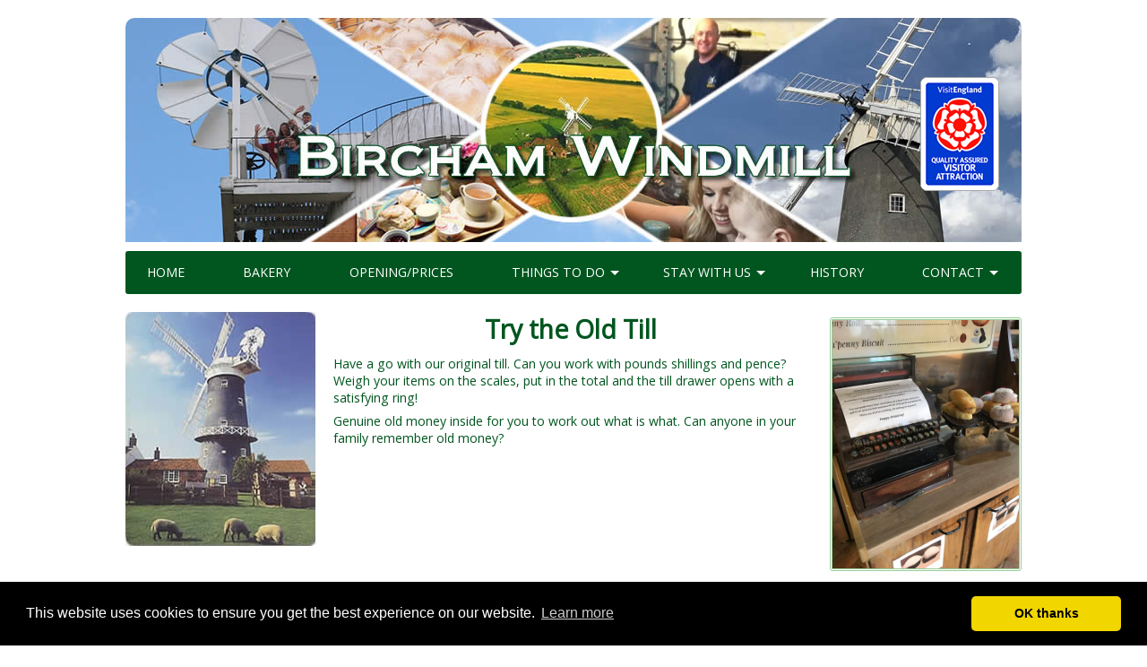

--- FILE ---
content_type: text/html
request_url: https://birchamwindmill.co.uk/oldtill.html
body_size: 6749
content:
<!DOCTYPE html PUBLIC "-//W3C//DTD XHTML 1.0 Transitional//EN" "http://www.w3.org/TR/xhtml1/DTD/xhtml1-transitional.dtd">
<html xmlns="http://www.w3.org/1999/xhtml">
    <head>
        <title>Bircham Windmill - the Old Till</title>
        <meta http-equiv="Content-Type" content="text/html; charset=iso-8859-1">
        <meta name="Robots" content="ALL, INDEX, FOLLOW">
        <meta name="Description" content="Bircham Windmill, Norfolk - The Old Till">
        <meta name="distribution" content="global">
        <meta name="rating" content="General">
        <meta name="language" content="en-uk">
        <meta name="author" content="Electricwebsites - Essex, UK - 01371 810743">
        <meta name="resource-type" content="document">
        <meta name="copyright" content="Copyright 2018 by Electricwebsites">
        <meta name="keywords" CONTENT="Bircham, Windmill, Norfolk, old, till">
		<meta name="viewport" content="width=device-width initial-scale=1.0 maximum-scale=1.0 user-scalable=yes" />
		<link href="https://fonts.googleapis.com/css?family=Open+Sans" rel="stylesheet">
		<link type="text/css" rel="stylesheet" href="css/bwm.css" />
		<!--link type="text/css" rel="stylesheet" href="css/jquery.mmenu.all.css" /-->
		<script type="text/javascript" src="scripts/jquery-3.7.1.min.js"></script>
		<!--script type="text/javascript" src="scripts/jquery.mmenu.all.min.js"></script-->
		<script type="text/javascript" src="highslide/highslide-with-gallery.js"></script>
		<script type="text/javascript" src="highslide/highslide.config.js" charset="utf-8"></script>
		<link rel="stylesheet" type="text/css" href="highslide/highslide.css" />
		<!--script type="text/javascript">
			$(function() {$('nav#menu').mmenu({"extensions": ["pagedim-black"]});});
		</script-->
		<script type="text/javascript">
			var _gaq = _gaq || [];
			_gaq.push(['_setAccount', 'UA-28471827-1']);
			_gaq.push(['_trackPageview']);
			(function() {
				var ga = document.createElement('script'); ga.type = 'text/javascript'; ga.async = true;
				ga.src = ('https:' == document.location.protocol ? 'https://ssl' : 'http://www') + '.google-analytics.com/ga.js';
				var s = document.getElementsByTagName('script')[0]; s.parentNode.insertBefore(ga, s);
			})();
		</script>

		<!-- Cookie consent script -->
		<link rel="stylesheet" type="text/css" href="//cdnjs.cloudflare.com/ajax/libs/cookieconsent2/3.1.0/cookieconsent.min.css" />
		<script src="//cdnjs.cloudflare.com/ajax/libs/cookieconsent2/3.1.0/cookieconsent.min.js"></script>
		<script>
		window.addEventListener("load", function(){
		window.cookieconsent.initialise({
		  "palette": {
			"popup": {
			  "background": "#000"
			},
			"button": {
			  "background": "#f1d600"
			}
		  },
		  "theme": "classic",
		  "content": {
			"dismiss": "OK thanks",
			"message": "This website uses cookies to ensure you get the best experience on our website."
		  }
		})});
		</script>
	</head>

	<body>
		<div class="pagelayer">

			<div class="banner">
				<div class="vaqm"><img src="images/Visitor Attraction Quality Marque Sml.png" alt="Visitor Attraction Quality Marque" width="88" height="127" border="0" /></div>
			</div>

			<div class="div_menu">
				<nav id="nav" role="navigation">
					<a href="#nav" title="Show navigation" class="shownav"><img src="images/more.png" width="80" height="25" alt="Mobile menu"/></a>
					<a href="#" title="Hide navigation" class="hidenav"><img src="images/hide.jpg" width="80" height="25" alt="Mobile menu"/></a>
					<ul>
						<li><a href="index.html">HOME</a></li>
						<li><a href="bakery.html">BAKERY</a></li>
						<li><a href="openprice.html">OPENING/PRICES</a></li>
						<li>
							<a href="javascript:;" aria-haspopup="true" class="caret">THINGS TO DO</a>
							<ul>
								<!--li><a href="afternoontea.html">Afternoon Tea</a></li-->
								<li><a href="animals.html">Animals</a></li>
								<li><a href="wmuseum.html">Windmill&nbsp;Museum</a></li>
								<li><a href="tearooms.html">Tea&nbsp;Rooms&nbsp;&amp;&nbsp;Gift&nbsp;Shop</a></li>
								<li><a href="bakery.html">Bread&nbsp;Baking</a></li>
								<li><a href="turnthecogs.html">Turn&nbsp;the&nbsp;Cogs</a></li>
								<li><a href="filmroom.html">Film&nbsp;Room</a></li>
								<li><a href="oldtill.html">The&nbsp;Old&nbsp;Till</a></li>
							</ul>
						</li>
						<!--li><a href="events.html">EVENTS DIARY</a></li-->
						<li>
							<a href="javascript:;" aria-haspopup="true" class="caret">STAY WITH US</a>
							<ul>
								<li><a href="holidaycottage.html">Apple&nbsp;Tree&nbsp;Cottage</a></li>
								<li><a href="shepherdshut.html">Shepherd's&nbsp;Hut</a></li>
								<li><a href="camping.html">Bircham&nbsp;Windmill&nbsp;Campsite</a></li>
								
							</ul>
						</li>
						<!--li><a href="coaches.html">COACHES</a></li-->
						<li><a href="history.html">HISTORY</a></li>
						<li>
							<a href="javascript:;" aria-haspopup="true" class="caret">CONTACT</a>
							<ul>
								<li><a href="contact.html">Contact&nbsp;Us</a></li>
								<li><a href="location.html">Where&nbsp;We&nbsp;Are</a></li>
								<li><a href="links.html">Links</a></li>
								<li><a href="jobs.html">Jobs&nbsp;at&nbsp;Bircham</a></li>
							</ul>
						</li>
					</ul>
				</nav>
			</div>

	
			<div class="mainbody">

				<div class="blockleft">

					<div class="hmwmbox">
						<img src="images/windmill.jpg" alt="Bircham windmill" title="Bircham windmill" />
					</div>

				</div>

				<div class="blockright">

					<div class="photobox">
						<a href="images/oldtill.jpg" class="highslide" onclick="return hs.expand(this, config1 )"><img src="images/oldtill.jpg" alt="The Old Till" title="The Old Till" /></a>
					</div>

				</div>


				<div class="blockcentre">
					<h1 class="centre">Try the Old Till</h1>
					<p>Have a go with our original till.  Can you work with pounds shillings and pence?  Weigh your items on the scales, put in the total and the till drawer opens with a satisfying ring!</p>
                    <p>Genuine old money inside for you to work out what is what.  Can anyone in your family remember old money?</p>
				</div>
			</div>

			<div class="footer">

				<div class="footleft">
					<p>Tel: 01485 578393&nbsp;&nbsp;&nbsp;<a href="mailto:info@birchamwindmill.co.uk">Email Us</a></p>
				</div>

				<div class="footright">
					<p><a href="contact.html">CONTACT US</a>&nbsp;&nbsp;&nbsp;<a href="links.html">LINKS</a></p>
					<p><a href="http://www.electricwebsites.co.uk" target="_blank">electricwebsites design</a></p>
				</div>

				<div class="footcentre">
					<p>Bircham Windmill, Great Bircham, King's Lynn, Norfolk PE31 6SJ</p>
					<p>Copyright &copy; Bircham Windmill 2018</p>
				</div>

			</div>
		</div>   
	</body>
</html>


--- FILE ---
content_type: text/css
request_url: https://birchamwindmill.co.uk/css/bwm.css
body_size: 8881
content:
body, html {margin:0; padding:0; background-color:#FFFFFF; font-size:0.94em; color:#01561F;}
body {font-family:'Open Sans', sans-serif;}
h1 {font-size:2em; margin:0 0 10px 0; font-weight:bold;}
h2 {font-size:1.7em;}
h3 {font-size:1.4em;}
h4 {font-size:1.2em; margin:1em 0 0.5em 0;}
p {margin:0.5em 0; line-height:140%;}
.centre {text-align:center;}
a:link, a:visited {color:#01561F;}

.brad3all4 {border-radius:3px;}

div.mainbtndiv {background-color:#01561F; padding:5px 10px; display:table; margin:10px auto;}
div.mainbtndiv a {color:#FFFFFF; font-weight:bold; text-decoration:none;}
div.mainbtndiv a:hover {opacity:0.8;}

/***********************************/
/******* Fontello for arrows *******/
@font-face {
font-family: 'fontello';
src: url('../font/fontello.eot?24708955');
src: url('../font/fontello.eot?24708955#iefix') format('embedded-opentype'),
url('../font/fontello.woff?24708955') format('woff'),
url('../font/fontello.ttf?24708955') format('truetype'),
url('../font/fontello.svg?24708955#fontello') format('svg');
font-weight: normal;
font-style: normal;
}
.demo-icon {font-family:"fontello"; font-style:normal; font-weight:normal; speak:none; display:inline-block; text-decoration:inherit; width:1em; margin-right:.2em; text-align:center; font-variant:normal; text-transform:none; line-height:1em; margin-left:.2em; -webkit-font-smoothing:antialiased; -moz-osx-font-smoothing:grayscale;}
.icon-down-dir:before {content:'\e800';}
.icon-right-dir:before {content:'\e801';}
/***********************************/

.pagelayer {margin:0 auto; width:1000px; padding-top:20px;}

.banner {max-width:1000px; height:250px; background-image:url(../images/banner01.jpg); background-position:center center; border-top-left-radius:10px; border-top-right-radius:10px;}

div.vaqm {position:relative; float:right; width:88px; height:127px; top:66px; right:25px;}
div.vaqm img {width:88px; height:127px; border:0;}

img.videoimg {width:100%; height:auto;}

.navbar {overflow:hidden; background-color:#01561F; margin-top:5px; border-bottom-left-radius:0px; border-bottom-right-radius:0px;}
.navbar a {float:left; color:#FFFFFF; text-align:center; padding:4px 8px; text-decoration:none;}
.dropdown {float:left; overflow:hidden;}
.dropdown .dropbtn {border:none; outline:none; color:#FFFFFF; padding:7px 8px; background-color:inherit;}
.navbar a:hover, .dropdown:hover .dropbtn {background-color:#016D27;}
.dropdown-content {display:none; position:absolute; background-color:#016D27; z-index:1; border-bottom-left-radius:0px; border-bottom-right-radius:0px; border-top-right-radius:0px; padding-bottom:6px;}
.dropdown-content a {float:none; color:#FFFFFF; padding:4px 8px; text-decoration:none; display:block; text-align:left;}
.dropdown-content a:hover {background-color:#01561F; border-bottom-left-radius:0px; border-bottom-right-radius:0px;}
.dropdown:hover .dropdown-content {display:block;}
.active {background-color:#016D27;}
.menulink {display:none;}

div.div_menu {clear:both; margin:10px auto 0 auto; width:100%; height:28px; background-color:#01561F; padding:10px 0; border-radius:3px;}
div.div_menu #nav ul {margin-block-start:0;}
div.div_menu a {color:#FFFFFF; text-align:center; padding:2px 8px; text-decoration:none;}
div.div_menu a.caret:after {content:''; position:absolute; right:-8px; top:8px; width:0; height:0; border-left:5px solid transparent; border-right:5px solid transparent; border-top:5px solid #fff; clear:both;}
div.div_menu #nav > a {display:none; float:left;}
div.div_menu #nav > a i {color:#fff;}
div.div_menu #nav li {position:relative;}
div.div_menu #nav > ul {height:1.3em; list-style:none; padding-inline-start:0; padding-top:4px; display:flex; justify-content:space-around;}
div.div_menu #nav > ul > li {height:100%; float:left; margin-right:18px;}
div.div_menu #nav li ul {display:none; position:absolute; top:100%; background-color:#016027; list-style:none; padding-inline-start:0;}
div.div_menu #nav li ul li {padding:4px 6px 4px 2px; margin:0;}
div.div_menu #nav li ul li a {text-align:left;}
div.div_menu #nav li:hover ul {display:block; border-radius:3px;}
div.div_menu #nav ul li ul li {padding:6px 5px;}
div.div_menu #nav ul li ul li:hover a {color:#A6E90A !important;}


.mainbody {margin-top:20px; width:100%;}
.blockleft {float:left;}
.blockright {float:right;}
.blockcentre {margin:0 auto; padding:0 20px; max-width:530px; display:inline-block; width:100%;}
.blockbox {background-color:#9ACC99; width:214px; text-align:center; margin-bottom:15px; padding:6px 0; border-radius:3px;}
.photobox {width:214px; max-width:214px; text-align:center; margin-bottom:15px; padding:6px 0; overflow:hidden;}
div.photobox img, img.photoin {border-color:#99CC99; border-style:double; border-width:3px; box-sizing:border-box; max-width:214px; border-radius:3px;}
img.nobrdr {border:0 !important;}

.eventsmonth {background-color:#01561F; padding:2px 5px; color:#FFFFFF; font-size:16px; font-weight:bold;}
.eventsdate {font-weight:bold; vertical-align:top;}

div.lctrbox {float:left;}
div.rctrbox {float:right;}

ul.shepul {margin-left:-25px;}
ul.shepul li {margin-bottom:15px;}

.blockloccentre {margin:0 auto; padding:0 0 0 20px; max-width:750px; display:inline-block; box-sizing:border-box;}

.footer {clear:both; text-align:center; background-color:#01561F; padding:20px; color:#fff; margin:25px 0; border-bottom-left-radius:10px; border-bottom-right-radius:10px; font-size:0.9em;}
.footer a {color:#fff;}
.footer a:hover {text-decoration:none;}
.footleft {float:left; width:214px;}
.footright {float:right; width:214px;}
.footcentre {margin:0 auto; padding-top:1px; text-align:center; display:inline-block;}


.hmwmbox {margin-bottom:15px;}
a.hmjobstxt {font-weight:bold; font-size:1.1em;}
#CDSWIDEXC {margin:10px auto !important;}


/***********/
ul#meadow li {margin-bottom:8px;}
/*************/

@media (max-width:1032px) {
	.pagelayer {padding:20px 10px 10px 10px; width:100%; box-sizing:border-box;}
	div.vaqm {top:8px; right:8px;}
	.navbar {height:29px; width:100%;}
	.navbar a, .navbar div.dropdown {display:none;}
	.menulink {display:block; float:right; height:12px; width:60px; margin:4px 16px 0 0;}
	.menulink a {background:center center no-repeat transparent; background-image:url(../images/menu.png); display:block; width:60px; height:12px; position:absolute;}
	ul.dropdown-content {background-color:#FFFFFF; width:92%;}
	.mainbody {text-align:center;}
	.blockcentre {max-width:500px; text-align:left;}
	.blockloccentre {max-width:750px; width:70%; text-align:left;}
}

@media (max-width:1010px) {
	.blockcentre {max-width:470px;}
}

@media (max-width:1000px) {
	div.div_menu #nav > ul > li {margin-right:12px;}
}

@media (max-width:980px) {
	.blockcentre {max-width:450px;}
}

@media (max-width:960px) {
	.blockcentre {max-width:430px;}
}

@media (max-width:950px) {
	div.div_menu #nav > ul > li {margin-right:9px;}
}

@media (max-width:940px) {
	.blockcentre {max-width:410px;}
}

@media (max-width:920px) {
	.blockcentre {max-width:390px;}
	div.div_menu #nav > ul > li {margin-right:3px;}
}

@media (max-width:900px) {
	.blockcentre {max-width:370px;}
}

@media only screen and (max-width: 870px)
{
	a.hidenav {margin:-27px 0 0 -8px;}
	div.div_menu {clear:both;}
	div.div_menu #nav {position:relative;}
	div.div_menu #nav:not( :target ) > a:first-of-type, div.div_menu #nav:target > a:last-of-type {display: block;}
	div.div_menu #nav > ul {height:auto; display:none; position:absolute; left:0; right:0; background-color:#01561F; z-index:100; font-size:1.1em;}
	div.div_menu #nav:target > ul {display:block;}
	div.div_menu #nav > ul > li {width:90%; float:none; padding:7px 10px; font-size:1.2em;}
	div.div_menu #nav li ul {position:static;}
	div.div_menu #nav li ul {background-color:#016027;}
	div.div_menu #nav > ul > li:hover > a {color:#A6E90A !important;}
}

@media (max-width:880px) {
	.mainbody {display:table;}
	.blockleft {display:table-footer-group; float:none; text-align:center;}
	.blockright {float:right; display:table-row-group;}
	.blockcentre {max-width:64%; float:left; display:table-header-group;}
	div.blockleft .hmwmbox {display:none;}
	div.blockleft .blockbox, div.blockleft .photobox {display:inline-block; margin:0 10px 10px 0;}
	.blockloccentre {max-width:750px; width:100%;}
}

@media (max-width:750px) {
	.blockcentre {max-width:100%; float:none; display:table-header-group;}
	.blockright {float:none; width:100%; display:table-row-group;}
	div.blockright .blockbox, div.blockright .photobox {display:inline-block; margin:0 10px 10px 0;}
	div.lctrbox {margin:0 auto; float:none;}
	div.rctrbox {margin:0 auto; float:none;}
}

@media (max-width:700px) {
	.banner {height:176px; background-image:url(../images/banner02.jpg); }
	.blockloccentre {padding-left:0;}
}

@media (max-width:650px) {
	.footleft {float:none; width:100%;}
	.footright {float:none; width:100%;}
	.footcentre {float:none; width:100%;}
}


--- FILE ---
content_type: application/javascript
request_url: https://birchamwindmill.co.uk/highslide/highslide.config.js
body_size: 1075
content:
/**
*	Site-specific configuration settings for Highslide JS
*/
hs.graphicsDir = 'highslide/graphics/';
hs.showCredits = false;
hs.outlineType = null;
hs.dimmingOpacity = 0.75;
hs.fadeInOut = true;
hs.align = 'center';
hs.marginBottom = 60;
hs.marginLeft = 100;
hs.allowMultipleInstances = false;
hs.blockRightClick = true;
hs.headingEval = 'this.thumb.alt';
hs.headingOverlay.position = 'below';
hs.registerOverlay({
	html: '<div class="close-simple-white" onclick="return hs.close(this)" title="Close"></div>',
	position: 'top right',
	useOnHtml: true,
	fade: 2 // fading the semi-transparent overlay looks bad in IE
});



// Add the slideshow controller
hs.addSlideshow({
	slideshowGroup: 'group1',
	interval: 5000,
	repeat: false,
	useControls: true,
	fixedControls: false,
	overlayOptions: {
		className: 'text-controls',
		opacity: '1',
		position: 'bottom center',
		offsetX: '50',
		offsetY: '-10',
		relativeTo: 'viewport',
		hideOnMouseOut: false
	}

});

// gallery config object
var config1 = {
	slideshowGroup: 'group1',
	transitions: ['expand', 'crossfade']
};
